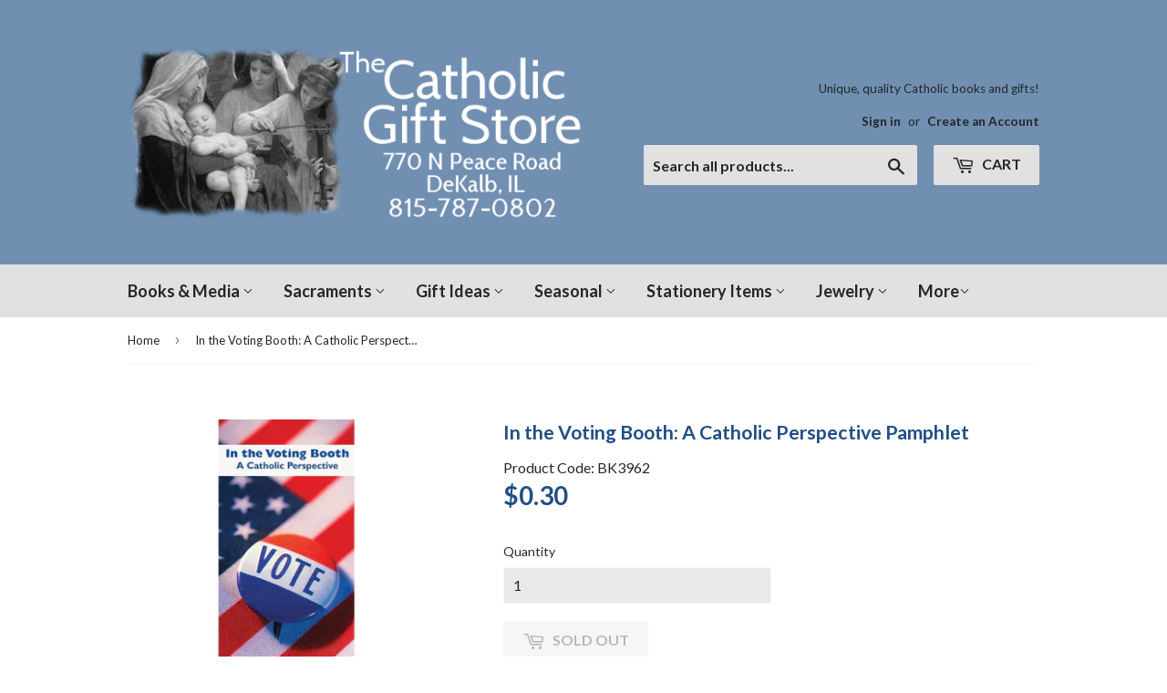

--- FILE ---
content_type: text/html; charset=utf-8
request_url: https://thecatholicgiftstore.com/products/in-the-voting-booth-a-catholic-perspective-pamphlet
body_size: 15861
content:
<!doctype html>
<!--[if lt IE 7]><html class="no-js lt-ie9 lt-ie8 lt-ie7" lang="en"> <![endif]-->
<!--[if IE 7]><html class="no-js lt-ie9 lt-ie8" lang="en"> <![endif]-->
<!--[if IE 8]><html class="no-js lt-ie9" lang="en"> <![endif]-->
<!--[if IE 9 ]><html class="ie9 no-js"> <![endif]-->
<!--[if (gt IE 9)|!(IE)]><!--> <html class="no-touch no-js"> <!--<![endif]-->
<head>
  <script>(function(H){H.className=H.className.replace(/\bno-js\b/,'js')})(document.documentElement)</script>
  <!-- Basic page needs ================================================== -->
  <meta charset="utf-8">
  <meta http-equiv="X-UA-Compatible" content="IE=edge,chrome=1">

  
  <link rel="shortcut icon" href="//thecatholicgiftstore.com/cdn/shop/files/0087005_song-of-angels_32x32.jpeg?v=1613712273" type="image/png" />
  

  <!-- Title and description ================================================== -->
  <title>
  In the Voting Booth: A Catholic Perspective Pamphlet &ndash; The Catholic Gift Store
  </title>


  

  <!-- Product meta ================================================== -->
  
<meta property="og:site_name" content="The Catholic Gift Store">
<meta property="og:url" content="https://thecatholicgiftstore.com/products/in-the-voting-booth-a-catholic-perspective-pamphlet">
<meta property="og:title" content="In the Voting Booth: A Catholic Perspective Pamphlet">
<meta property="og:type" content="product">
<meta property="og:description" content="Unique, quality Catholic books and gifts for every occasion. Shop our selection of jewelry, rosaries, statues, sacramentals, crucifixes, and more!"><meta property="og:price:amount" content="0.30">
  <meta property="og:price:currency" content="USD"><meta property="og:image" content="http://thecatholicgiftstore.com/cdn/shop/products/bk3962_1024x1024.jpg?v=1575934505">
<meta property="og:image:secure_url" content="https://thecatholicgiftstore.com/cdn/shop/products/bk3962_1024x1024.jpg?v=1575934505">



  <meta name="twitter:card" content="summary_large_image">
  <meta name="twitter:image" content="https://thecatholicgiftstore.com/cdn/shop/products/bk3962_1024x1024.jpg?v=1575934505">
  <meta name="twitter:image:width" content="480">
  <meta name="twitter:image:height" content="480">

<meta name="twitter:title" content="In the Voting Booth: A Catholic Perspective Pamphlet">
<meta name="twitter:description" content="Unique, quality Catholic books and gifts for every occasion. Shop our selection of jewelry, rosaries, statues, sacramentals, crucifixes, and more!">


  <!-- Helpers ================================================== -->
  <link rel="canonical" href="https://thecatholicgiftstore.com/products/in-the-voting-booth-a-catholic-perspective-pamphlet">
  <meta name="viewport" content="width=device-width,initial-scale=1">

  <!-- CSS ================================================== -->
  <link href="//thecatholicgiftstore.com/cdn/shop/t/3/assets/theme.scss.css?v=59253677964749343251748735412" rel="stylesheet" type="text/css" media="all" />
  
  
  
  <link href="//fonts.googleapis.com/css?family=Lato:400,700" rel="stylesheet" type="text/css" media="all" />


  


  



  <!-- Header hook for plugins ================================================== -->
  <script>window.performance && window.performance.mark && window.performance.mark('shopify.content_for_header.start');</script><meta name="google-site-verification" content="siz3MMNETEAQt4kcv-lYb7EAoShbCOLvYOpcp05zuzA">
<meta id="shopify-digital-wallet" name="shopify-digital-wallet" content="/21979029/digital_wallets/dialog">
<meta name="shopify-checkout-api-token" content="c941daf07d25669cbb54e8c4d17cacc4">
<link rel="alternate" type="application/json+oembed" href="https://thecatholicgiftstore.com/products/in-the-voting-booth-a-catholic-perspective-pamphlet.oembed">
<script async="async" src="/checkouts/internal/preloads.js?locale=en-US"></script>
<link rel="preconnect" href="https://shop.app" crossorigin="anonymous">
<script async="async" src="https://shop.app/checkouts/internal/preloads.js?locale=en-US&shop_id=21979029" crossorigin="anonymous"></script>
<script id="apple-pay-shop-capabilities" type="application/json">{"shopId":21979029,"countryCode":"US","currencyCode":"USD","merchantCapabilities":["supports3DS"],"merchantId":"gid:\/\/shopify\/Shop\/21979029","merchantName":"The Catholic Gift Store","requiredBillingContactFields":["postalAddress","email","phone"],"requiredShippingContactFields":["postalAddress","email","phone"],"shippingType":"shipping","supportedNetworks":["visa","masterCard","amex","discover","elo","jcb"],"total":{"type":"pending","label":"The Catholic Gift Store","amount":"1.00"},"shopifyPaymentsEnabled":true,"supportsSubscriptions":true}</script>
<script id="shopify-features" type="application/json">{"accessToken":"c941daf07d25669cbb54e8c4d17cacc4","betas":["rich-media-storefront-analytics"],"domain":"thecatholicgiftstore.com","predictiveSearch":true,"shopId":21979029,"locale":"en"}</script>
<script>var Shopify = Shopify || {};
Shopify.shop = "catholic-gift-store.myshopify.com";
Shopify.locale = "en";
Shopify.currency = {"active":"USD","rate":"1.0"};
Shopify.country = "US";
Shopify.theme = {"name":"supply","id":175500434,"schema_name":"Supply","schema_version":"2.2.0","theme_store_id":679,"role":"main"};
Shopify.theme.handle = "null";
Shopify.theme.style = {"id":null,"handle":null};
Shopify.cdnHost = "thecatholicgiftstore.com/cdn";
Shopify.routes = Shopify.routes || {};
Shopify.routes.root = "/";</script>
<script type="module">!function(o){(o.Shopify=o.Shopify||{}).modules=!0}(window);</script>
<script>!function(o){function n(){var o=[];function n(){o.push(Array.prototype.slice.apply(arguments))}return n.q=o,n}var t=o.Shopify=o.Shopify||{};t.loadFeatures=n(),t.autoloadFeatures=n()}(window);</script>
<script>
  window.ShopifyPay = window.ShopifyPay || {};
  window.ShopifyPay.apiHost = "shop.app\/pay";
  window.ShopifyPay.redirectState = null;
</script>
<script id="shop-js-analytics" type="application/json">{"pageType":"product"}</script>
<script defer="defer" async type="module" src="//thecatholicgiftstore.com/cdn/shopifycloud/shop-js/modules/v2/client.init-shop-cart-sync_C5BV16lS.en.esm.js"></script>
<script defer="defer" async type="module" src="//thecatholicgiftstore.com/cdn/shopifycloud/shop-js/modules/v2/chunk.common_CygWptCX.esm.js"></script>
<script type="module">
  await import("//thecatholicgiftstore.com/cdn/shopifycloud/shop-js/modules/v2/client.init-shop-cart-sync_C5BV16lS.en.esm.js");
await import("//thecatholicgiftstore.com/cdn/shopifycloud/shop-js/modules/v2/chunk.common_CygWptCX.esm.js");

  window.Shopify.SignInWithShop?.initShopCartSync?.({"fedCMEnabled":true,"windoidEnabled":true});

</script>
<script>
  window.Shopify = window.Shopify || {};
  if (!window.Shopify.featureAssets) window.Shopify.featureAssets = {};
  window.Shopify.featureAssets['shop-js'] = {"shop-cart-sync":["modules/v2/client.shop-cart-sync_ZFArdW7E.en.esm.js","modules/v2/chunk.common_CygWptCX.esm.js"],"init-fed-cm":["modules/v2/client.init-fed-cm_CmiC4vf6.en.esm.js","modules/v2/chunk.common_CygWptCX.esm.js"],"shop-button":["modules/v2/client.shop-button_tlx5R9nI.en.esm.js","modules/v2/chunk.common_CygWptCX.esm.js"],"shop-cash-offers":["modules/v2/client.shop-cash-offers_DOA2yAJr.en.esm.js","modules/v2/chunk.common_CygWptCX.esm.js","modules/v2/chunk.modal_D71HUcav.esm.js"],"init-windoid":["modules/v2/client.init-windoid_sURxWdc1.en.esm.js","modules/v2/chunk.common_CygWptCX.esm.js"],"shop-toast-manager":["modules/v2/client.shop-toast-manager_ClPi3nE9.en.esm.js","modules/v2/chunk.common_CygWptCX.esm.js"],"init-shop-email-lookup-coordinator":["modules/v2/client.init-shop-email-lookup-coordinator_B8hsDcYM.en.esm.js","modules/v2/chunk.common_CygWptCX.esm.js"],"init-shop-cart-sync":["modules/v2/client.init-shop-cart-sync_C5BV16lS.en.esm.js","modules/v2/chunk.common_CygWptCX.esm.js"],"avatar":["modules/v2/client.avatar_BTnouDA3.en.esm.js"],"pay-button":["modules/v2/client.pay-button_FdsNuTd3.en.esm.js","modules/v2/chunk.common_CygWptCX.esm.js"],"init-customer-accounts":["modules/v2/client.init-customer-accounts_DxDtT_ad.en.esm.js","modules/v2/client.shop-login-button_C5VAVYt1.en.esm.js","modules/v2/chunk.common_CygWptCX.esm.js","modules/v2/chunk.modal_D71HUcav.esm.js"],"init-shop-for-new-customer-accounts":["modules/v2/client.init-shop-for-new-customer-accounts_ChsxoAhi.en.esm.js","modules/v2/client.shop-login-button_C5VAVYt1.en.esm.js","modules/v2/chunk.common_CygWptCX.esm.js","modules/v2/chunk.modal_D71HUcav.esm.js"],"shop-login-button":["modules/v2/client.shop-login-button_C5VAVYt1.en.esm.js","modules/v2/chunk.common_CygWptCX.esm.js","modules/v2/chunk.modal_D71HUcav.esm.js"],"init-customer-accounts-sign-up":["modules/v2/client.init-customer-accounts-sign-up_CPSyQ0Tj.en.esm.js","modules/v2/client.shop-login-button_C5VAVYt1.en.esm.js","modules/v2/chunk.common_CygWptCX.esm.js","modules/v2/chunk.modal_D71HUcav.esm.js"],"shop-follow-button":["modules/v2/client.shop-follow-button_Cva4Ekp9.en.esm.js","modules/v2/chunk.common_CygWptCX.esm.js","modules/v2/chunk.modal_D71HUcav.esm.js"],"checkout-modal":["modules/v2/client.checkout-modal_BPM8l0SH.en.esm.js","modules/v2/chunk.common_CygWptCX.esm.js","modules/v2/chunk.modal_D71HUcav.esm.js"],"lead-capture":["modules/v2/client.lead-capture_Bi8yE_yS.en.esm.js","modules/v2/chunk.common_CygWptCX.esm.js","modules/v2/chunk.modal_D71HUcav.esm.js"],"shop-login":["modules/v2/client.shop-login_D6lNrXab.en.esm.js","modules/v2/chunk.common_CygWptCX.esm.js","modules/v2/chunk.modal_D71HUcav.esm.js"],"payment-terms":["modules/v2/client.payment-terms_CZxnsJam.en.esm.js","modules/v2/chunk.common_CygWptCX.esm.js","modules/v2/chunk.modal_D71HUcav.esm.js"]};
</script>
<script>(function() {
  var isLoaded = false;
  function asyncLoad() {
    if (isLoaded) return;
    isLoaded = true;
    var urls = ["\/\/cdn.secomapp.com\/promotionpopup\/cdn\/allshops\/catholic-gift-store\/1600444468.js?shop=catholic-gift-store.myshopify.com"];
    for (var i = 0; i < urls.length; i++) {
      var s = document.createElement('script');
      s.type = 'text/javascript';
      s.async = true;
      s.src = urls[i];
      var x = document.getElementsByTagName('script')[0];
      x.parentNode.insertBefore(s, x);
    }
  };
  if(window.attachEvent) {
    window.attachEvent('onload', asyncLoad);
  } else {
    window.addEventListener('load', asyncLoad, false);
  }
})();</script>
<script id="__st">var __st={"a":21979029,"offset":-21600,"reqid":"96c1fac1-40ed-43a9-8c90-40229b2453bd-1768823648","pageurl":"thecatholicgiftstore.com\/products\/in-the-voting-booth-a-catholic-perspective-pamphlet","u":"3bfeafad162f","p":"product","rtyp":"product","rid":4400014360636};</script>
<script>window.ShopifyPaypalV4VisibilityTracking = true;</script>
<script id="captcha-bootstrap">!function(){'use strict';const t='contact',e='account',n='new_comment',o=[[t,t],['blogs',n],['comments',n],[t,'customer']],c=[[e,'customer_login'],[e,'guest_login'],[e,'recover_customer_password'],[e,'create_customer']],r=t=>t.map((([t,e])=>`form[action*='/${t}']:not([data-nocaptcha='true']) input[name='form_type'][value='${e}']`)).join(','),a=t=>()=>t?[...document.querySelectorAll(t)].map((t=>t.form)):[];function s(){const t=[...o],e=r(t);return a(e)}const i='password',u='form_key',d=['recaptcha-v3-token','g-recaptcha-response','h-captcha-response',i],f=()=>{try{return window.sessionStorage}catch{return}},m='__shopify_v',_=t=>t.elements[u];function p(t,e,n=!1){try{const o=window.sessionStorage,c=JSON.parse(o.getItem(e)),{data:r}=function(t){const{data:e,action:n}=t;return t[m]||n?{data:e,action:n}:{data:t,action:n}}(c);for(const[e,n]of Object.entries(r))t.elements[e]&&(t.elements[e].value=n);n&&o.removeItem(e)}catch(o){console.error('form repopulation failed',{error:o})}}const l='form_type',E='cptcha';function T(t){t.dataset[E]=!0}const w=window,h=w.document,L='Shopify',v='ce_forms',y='captcha';let A=!1;((t,e)=>{const n=(g='f06e6c50-85a8-45c8-87d0-21a2b65856fe',I='https://cdn.shopify.com/shopifycloud/storefront-forms-hcaptcha/ce_storefront_forms_captcha_hcaptcha.v1.5.2.iife.js',D={infoText:'Protected by hCaptcha',privacyText:'Privacy',termsText:'Terms'},(t,e,n)=>{const o=w[L][v],c=o.bindForm;if(c)return c(t,g,e,D).then(n);var r;o.q.push([[t,g,e,D],n]),r=I,A||(h.body.append(Object.assign(h.createElement('script'),{id:'captcha-provider',async:!0,src:r})),A=!0)});var g,I,D;w[L]=w[L]||{},w[L][v]=w[L][v]||{},w[L][v].q=[],w[L][y]=w[L][y]||{},w[L][y].protect=function(t,e){n(t,void 0,e),T(t)},Object.freeze(w[L][y]),function(t,e,n,w,h,L){const[v,y,A,g]=function(t,e,n){const i=e?o:[],u=t?c:[],d=[...i,...u],f=r(d),m=r(i),_=r(d.filter((([t,e])=>n.includes(e))));return[a(f),a(m),a(_),s()]}(w,h,L),I=t=>{const e=t.target;return e instanceof HTMLFormElement?e:e&&e.form},D=t=>v().includes(t);t.addEventListener('submit',(t=>{const e=I(t);if(!e)return;const n=D(e)&&!e.dataset.hcaptchaBound&&!e.dataset.recaptchaBound,o=_(e),c=g().includes(e)&&(!o||!o.value);(n||c)&&t.preventDefault(),c&&!n&&(function(t){try{if(!f())return;!function(t){const e=f();if(!e)return;const n=_(t);if(!n)return;const o=n.value;o&&e.removeItem(o)}(t);const e=Array.from(Array(32),(()=>Math.random().toString(36)[2])).join('');!function(t,e){_(t)||t.append(Object.assign(document.createElement('input'),{type:'hidden',name:u})),t.elements[u].value=e}(t,e),function(t,e){const n=f();if(!n)return;const o=[...t.querySelectorAll(`input[type='${i}']`)].map((({name:t})=>t)),c=[...d,...o],r={};for(const[a,s]of new FormData(t).entries())c.includes(a)||(r[a]=s);n.setItem(e,JSON.stringify({[m]:1,action:t.action,data:r}))}(t,e)}catch(e){console.error('failed to persist form',e)}}(e),e.submit())}));const S=(t,e)=>{t&&!t.dataset[E]&&(n(t,e.some((e=>e===t))),T(t))};for(const o of['focusin','change'])t.addEventListener(o,(t=>{const e=I(t);D(e)&&S(e,y())}));const B=e.get('form_key'),M=e.get(l),P=B&&M;t.addEventListener('DOMContentLoaded',(()=>{const t=y();if(P)for(const e of t)e.elements[l].value===M&&p(e,B);[...new Set([...A(),...v().filter((t=>'true'===t.dataset.shopifyCaptcha))])].forEach((e=>S(e,t)))}))}(h,new URLSearchParams(w.location.search),n,t,e,['guest_login'])})(!0,!0)}();</script>
<script integrity="sha256-4kQ18oKyAcykRKYeNunJcIwy7WH5gtpwJnB7kiuLZ1E=" data-source-attribution="shopify.loadfeatures" defer="defer" src="//thecatholicgiftstore.com/cdn/shopifycloud/storefront/assets/storefront/load_feature-a0a9edcb.js" crossorigin="anonymous"></script>
<script crossorigin="anonymous" defer="defer" src="//thecatholicgiftstore.com/cdn/shopifycloud/storefront/assets/shopify_pay/storefront-65b4c6d7.js?v=20250812"></script>
<script data-source-attribution="shopify.dynamic_checkout.dynamic.init">var Shopify=Shopify||{};Shopify.PaymentButton=Shopify.PaymentButton||{isStorefrontPortableWallets:!0,init:function(){window.Shopify.PaymentButton.init=function(){};var t=document.createElement("script");t.src="https://thecatholicgiftstore.com/cdn/shopifycloud/portable-wallets/latest/portable-wallets.en.js",t.type="module",document.head.appendChild(t)}};
</script>
<script data-source-attribution="shopify.dynamic_checkout.buyer_consent">
  function portableWalletsHideBuyerConsent(e){var t=document.getElementById("shopify-buyer-consent"),n=document.getElementById("shopify-subscription-policy-button");t&&n&&(t.classList.add("hidden"),t.setAttribute("aria-hidden","true"),n.removeEventListener("click",e))}function portableWalletsShowBuyerConsent(e){var t=document.getElementById("shopify-buyer-consent"),n=document.getElementById("shopify-subscription-policy-button");t&&n&&(t.classList.remove("hidden"),t.removeAttribute("aria-hidden"),n.addEventListener("click",e))}window.Shopify?.PaymentButton&&(window.Shopify.PaymentButton.hideBuyerConsent=portableWalletsHideBuyerConsent,window.Shopify.PaymentButton.showBuyerConsent=portableWalletsShowBuyerConsent);
</script>
<script data-source-attribution="shopify.dynamic_checkout.cart.bootstrap">document.addEventListener("DOMContentLoaded",(function(){function t(){return document.querySelector("shopify-accelerated-checkout-cart, shopify-accelerated-checkout")}if(t())Shopify.PaymentButton.init();else{new MutationObserver((function(e,n){t()&&(Shopify.PaymentButton.init(),n.disconnect())})).observe(document.body,{childList:!0,subtree:!0})}}));
</script>
<link id="shopify-accelerated-checkout-styles" rel="stylesheet" media="screen" href="https://thecatholicgiftstore.com/cdn/shopifycloud/portable-wallets/latest/accelerated-checkout-backwards-compat.css" crossorigin="anonymous">
<style id="shopify-accelerated-checkout-cart">
        #shopify-buyer-consent {
  margin-top: 1em;
  display: inline-block;
  width: 100%;
}

#shopify-buyer-consent.hidden {
  display: none;
}

#shopify-subscription-policy-button {
  background: none;
  border: none;
  padding: 0;
  text-decoration: underline;
  font-size: inherit;
  cursor: pointer;
}

#shopify-subscription-policy-button::before {
  box-shadow: none;
}

      </style>

<script>window.performance && window.performance.mark && window.performance.mark('shopify.content_for_header.end');</script>

  

<!--[if lt IE 9]>
<script src="//cdnjs.cloudflare.com/ajax/libs/html5shiv/3.7.2/html5shiv.min.js" type="text/javascript"></script>
<script src="//thecatholicgiftstore.com/cdn/shop/t/3/assets/respond.min.js?v=891" type="text/javascript"></script>
<link href="//thecatholicgiftstore.com/cdn/shop/t/3/assets/respond-proxy.html" id="respond-proxy" rel="respond-proxy" />
<link href="//thecatholicgiftstore.com/search?q=63d0038a4bdb064e85bd78c135e7f315" id="respond-redirect" rel="respond-redirect" />
<script src="//thecatholicgiftstore.com/search?q=63d0038a4bdb064e85bd78c135e7f315" type="text/javascript"></script>
<![endif]-->
<!--[if (lte IE 9) ]><script src="//thecatholicgiftstore.com/cdn/shop/t/3/assets/match-media.min.js?v=891" type="text/javascript"></script><![endif]-->


  
  

  <script src="//ajax.googleapis.com/ajax/libs/jquery/1.11.0/jquery.min.js" type="text/javascript"></script>
  
  <!--[if (gt IE 9)|!(IE)]><!--><script src="//thecatholicgiftstore.com/cdn/shop/t/3/assets/lazysizes.min.js?v=90157744401056456031500415902" async="async"></script><!--<![endif]-->
  <!--[if lte IE 9]><script src="//thecatholicgiftstore.com/cdn/shop/t/3/assets/lazysizes.min.js?v=90157744401056456031500415902"></script><![endif]-->

  <!--[if (gt IE 9)|!(IE)]><!--><script src="//thecatholicgiftstore.com/cdn/shop/t/3/assets/vendor.js?v=20934897072029105491500415903" defer="defer"></script><!--<![endif]-->
  <!--[if lte IE 9]><script src="//thecatholicgiftstore.com/cdn/shop/t/3/assets/vendor.js?v=20934897072029105491500415903"></script><![endif]-->

  <!--[if (gt IE 9)|!(IE)]><!--><script src="//thecatholicgiftstore.com/cdn/shop/t/3/assets/theme.js?v=130634814473962722211584631143" defer="defer"></script><!--<![endif]-->
  <!--[if lte IE 9]><script src="//thecatholicgiftstore.com/cdn/shop/t/3/assets/theme.js?v=130634814473962722211584631143"></script><![endif]-->


<link rel="stylesheet" href="//thecatholicgiftstore.com/cdn/shop/t/3/assets/sca-pp.css?v=26248894406678077071599858986">
 <script>
  
	SCAPPLive = {};
  
  SCAPPShop = {};
    
  </script>
<script src="//thecatholicgiftstore.com/cdn/shop/t/3/assets/sca-pp-initial.js?v=128354178560996946961600444470" type="text/javascript"></script>
   
<link href="https://monorail-edge.shopifysvc.com" rel="dns-prefetch">
<script>(function(){if ("sendBeacon" in navigator && "performance" in window) {try {var session_token_from_headers = performance.getEntriesByType('navigation')[0].serverTiming.find(x => x.name == '_s').description;} catch {var session_token_from_headers = undefined;}var session_cookie_matches = document.cookie.match(/_shopify_s=([^;]*)/);var session_token_from_cookie = session_cookie_matches && session_cookie_matches.length === 2 ? session_cookie_matches[1] : "";var session_token = session_token_from_headers || session_token_from_cookie || "";function handle_abandonment_event(e) {var entries = performance.getEntries().filter(function(entry) {return /monorail-edge.shopifysvc.com/.test(entry.name);});if (!window.abandonment_tracked && entries.length === 0) {window.abandonment_tracked = true;var currentMs = Date.now();var navigation_start = performance.timing.navigationStart;var payload = {shop_id: 21979029,url: window.location.href,navigation_start,duration: currentMs - navigation_start,session_token,page_type: "product"};window.navigator.sendBeacon("https://monorail-edge.shopifysvc.com/v1/produce", JSON.stringify({schema_id: "online_store_buyer_site_abandonment/1.1",payload: payload,metadata: {event_created_at_ms: currentMs,event_sent_at_ms: currentMs}}));}}window.addEventListener('pagehide', handle_abandonment_event);}}());</script>
<script id="web-pixels-manager-setup">(function e(e,d,r,n,o){if(void 0===o&&(o={}),!Boolean(null===(a=null===(i=window.Shopify)||void 0===i?void 0:i.analytics)||void 0===a?void 0:a.replayQueue)){var i,a;window.Shopify=window.Shopify||{};var t=window.Shopify;t.analytics=t.analytics||{};var s=t.analytics;s.replayQueue=[],s.publish=function(e,d,r){return s.replayQueue.push([e,d,r]),!0};try{self.performance.mark("wpm:start")}catch(e){}var l=function(){var e={modern:/Edge?\/(1{2}[4-9]|1[2-9]\d|[2-9]\d{2}|\d{4,})\.\d+(\.\d+|)|Firefox\/(1{2}[4-9]|1[2-9]\d|[2-9]\d{2}|\d{4,})\.\d+(\.\d+|)|Chrom(ium|e)\/(9{2}|\d{3,})\.\d+(\.\d+|)|(Maci|X1{2}).+ Version\/(15\.\d+|(1[6-9]|[2-9]\d|\d{3,})\.\d+)([,.]\d+|)( \(\w+\)|)( Mobile\/\w+|) Safari\/|Chrome.+OPR\/(9{2}|\d{3,})\.\d+\.\d+|(CPU[ +]OS|iPhone[ +]OS|CPU[ +]iPhone|CPU IPhone OS|CPU iPad OS)[ +]+(15[._]\d+|(1[6-9]|[2-9]\d|\d{3,})[._]\d+)([._]\d+|)|Android:?[ /-](13[3-9]|1[4-9]\d|[2-9]\d{2}|\d{4,})(\.\d+|)(\.\d+|)|Android.+Firefox\/(13[5-9]|1[4-9]\d|[2-9]\d{2}|\d{4,})\.\d+(\.\d+|)|Android.+Chrom(ium|e)\/(13[3-9]|1[4-9]\d|[2-9]\d{2}|\d{4,})\.\d+(\.\d+|)|SamsungBrowser\/([2-9]\d|\d{3,})\.\d+/,legacy:/Edge?\/(1[6-9]|[2-9]\d|\d{3,})\.\d+(\.\d+|)|Firefox\/(5[4-9]|[6-9]\d|\d{3,})\.\d+(\.\d+|)|Chrom(ium|e)\/(5[1-9]|[6-9]\d|\d{3,})\.\d+(\.\d+|)([\d.]+$|.*Safari\/(?![\d.]+ Edge\/[\d.]+$))|(Maci|X1{2}).+ Version\/(10\.\d+|(1[1-9]|[2-9]\d|\d{3,})\.\d+)([,.]\d+|)( \(\w+\)|)( Mobile\/\w+|) Safari\/|Chrome.+OPR\/(3[89]|[4-9]\d|\d{3,})\.\d+\.\d+|(CPU[ +]OS|iPhone[ +]OS|CPU[ +]iPhone|CPU IPhone OS|CPU iPad OS)[ +]+(10[._]\d+|(1[1-9]|[2-9]\d|\d{3,})[._]\d+)([._]\d+|)|Android:?[ /-](13[3-9]|1[4-9]\d|[2-9]\d{2}|\d{4,})(\.\d+|)(\.\d+|)|Mobile Safari.+OPR\/([89]\d|\d{3,})\.\d+\.\d+|Android.+Firefox\/(13[5-9]|1[4-9]\d|[2-9]\d{2}|\d{4,})\.\d+(\.\d+|)|Android.+Chrom(ium|e)\/(13[3-9]|1[4-9]\d|[2-9]\d{2}|\d{4,})\.\d+(\.\d+|)|Android.+(UC? ?Browser|UCWEB|U3)[ /]?(15\.([5-9]|\d{2,})|(1[6-9]|[2-9]\d|\d{3,})\.\d+)\.\d+|SamsungBrowser\/(5\.\d+|([6-9]|\d{2,})\.\d+)|Android.+MQ{2}Browser\/(14(\.(9|\d{2,})|)|(1[5-9]|[2-9]\d|\d{3,})(\.\d+|))(\.\d+|)|K[Aa][Ii]OS\/(3\.\d+|([4-9]|\d{2,})\.\d+)(\.\d+|)/},d=e.modern,r=e.legacy,n=navigator.userAgent;return n.match(d)?"modern":n.match(r)?"legacy":"unknown"}(),u="modern"===l?"modern":"legacy",c=(null!=n?n:{modern:"",legacy:""})[u],f=function(e){return[e.baseUrl,"/wpm","/b",e.hashVersion,"modern"===e.buildTarget?"m":"l",".js"].join("")}({baseUrl:d,hashVersion:r,buildTarget:u}),m=function(e){var d=e.version,r=e.bundleTarget,n=e.surface,o=e.pageUrl,i=e.monorailEndpoint;return{emit:function(e){var a=e.status,t=e.errorMsg,s=(new Date).getTime(),l=JSON.stringify({metadata:{event_sent_at_ms:s},events:[{schema_id:"web_pixels_manager_load/3.1",payload:{version:d,bundle_target:r,page_url:o,status:a,surface:n,error_msg:t},metadata:{event_created_at_ms:s}}]});if(!i)return console&&console.warn&&console.warn("[Web Pixels Manager] No Monorail endpoint provided, skipping logging."),!1;try{return self.navigator.sendBeacon.bind(self.navigator)(i,l)}catch(e){}var u=new XMLHttpRequest;try{return u.open("POST",i,!0),u.setRequestHeader("Content-Type","text/plain"),u.send(l),!0}catch(e){return console&&console.warn&&console.warn("[Web Pixels Manager] Got an unhandled error while logging to Monorail."),!1}}}}({version:r,bundleTarget:l,surface:e.surface,pageUrl:self.location.href,monorailEndpoint:e.monorailEndpoint});try{o.browserTarget=l,function(e){var d=e.src,r=e.async,n=void 0===r||r,o=e.onload,i=e.onerror,a=e.sri,t=e.scriptDataAttributes,s=void 0===t?{}:t,l=document.createElement("script"),u=document.querySelector("head"),c=document.querySelector("body");if(l.async=n,l.src=d,a&&(l.integrity=a,l.crossOrigin="anonymous"),s)for(var f in s)if(Object.prototype.hasOwnProperty.call(s,f))try{l.dataset[f]=s[f]}catch(e){}if(o&&l.addEventListener("load",o),i&&l.addEventListener("error",i),u)u.appendChild(l);else{if(!c)throw new Error("Did not find a head or body element to append the script");c.appendChild(l)}}({src:f,async:!0,onload:function(){if(!function(){var e,d;return Boolean(null===(d=null===(e=window.Shopify)||void 0===e?void 0:e.analytics)||void 0===d?void 0:d.initialized)}()){var d=window.webPixelsManager.init(e)||void 0;if(d){var r=window.Shopify.analytics;r.replayQueue.forEach((function(e){var r=e[0],n=e[1],o=e[2];d.publishCustomEvent(r,n,o)})),r.replayQueue=[],r.publish=d.publishCustomEvent,r.visitor=d.visitor,r.initialized=!0}}},onerror:function(){return m.emit({status:"failed",errorMsg:"".concat(f," has failed to load")})},sri:function(e){var d=/^sha384-[A-Za-z0-9+/=]+$/;return"string"==typeof e&&d.test(e)}(c)?c:"",scriptDataAttributes:o}),m.emit({status:"loading"})}catch(e){m.emit({status:"failed",errorMsg:(null==e?void 0:e.message)||"Unknown error"})}}})({shopId: 21979029,storefrontBaseUrl: "https://thecatholicgiftstore.com",extensionsBaseUrl: "https://extensions.shopifycdn.com/cdn/shopifycloud/web-pixels-manager",monorailEndpoint: "https://monorail-edge.shopifysvc.com/unstable/produce_batch",surface: "storefront-renderer",enabledBetaFlags: ["2dca8a86"],webPixelsConfigList: [{"id":"828473645","configuration":"{\"config\":\"{\\\"pixel_id\\\":\\\"GT-5DHTBLZ\\\",\\\"target_country\\\":\\\"US\\\",\\\"gtag_events\\\":[{\\\"type\\\":\\\"purchase\\\",\\\"action_label\\\":\\\"MC-TPNMXZ2KXL\\\"},{\\\"type\\\":\\\"page_view\\\",\\\"action_label\\\":\\\"MC-TPNMXZ2KXL\\\"},{\\\"type\\\":\\\"view_item\\\",\\\"action_label\\\":\\\"MC-TPNMXZ2KXL\\\"}],\\\"enable_monitoring_mode\\\":false}\"}","eventPayloadVersion":"v1","runtimeContext":"OPEN","scriptVersion":"b2a88bafab3e21179ed38636efcd8a93","type":"APP","apiClientId":1780363,"privacyPurposes":[],"dataSharingAdjustments":{"protectedCustomerApprovalScopes":["read_customer_address","read_customer_email","read_customer_name","read_customer_personal_data","read_customer_phone"]}},{"id":"130548013","eventPayloadVersion":"v1","runtimeContext":"LAX","scriptVersion":"1","type":"CUSTOM","privacyPurposes":["MARKETING"],"name":"Meta pixel (migrated)"},{"id":"135561517","eventPayloadVersion":"v1","runtimeContext":"LAX","scriptVersion":"1","type":"CUSTOM","privacyPurposes":["ANALYTICS"],"name":"Google Analytics tag (migrated)"},{"id":"shopify-app-pixel","configuration":"{}","eventPayloadVersion":"v1","runtimeContext":"STRICT","scriptVersion":"0450","apiClientId":"shopify-pixel","type":"APP","privacyPurposes":["ANALYTICS","MARKETING"]},{"id":"shopify-custom-pixel","eventPayloadVersion":"v1","runtimeContext":"LAX","scriptVersion":"0450","apiClientId":"shopify-pixel","type":"CUSTOM","privacyPurposes":["ANALYTICS","MARKETING"]}],isMerchantRequest: false,initData: {"shop":{"name":"The Catholic Gift Store","paymentSettings":{"currencyCode":"USD"},"myshopifyDomain":"catholic-gift-store.myshopify.com","countryCode":"US","storefrontUrl":"https:\/\/thecatholicgiftstore.com"},"customer":null,"cart":null,"checkout":null,"productVariants":[{"price":{"amount":0.3,"currencyCode":"USD"},"product":{"title":"In the Voting Booth: A Catholic Perspective Pamphlet","vendor":"Our Sunday Visitor Publishing","id":"4400014360636","untranslatedTitle":"In the Voting Booth: A Catholic Perspective Pamphlet","url":"\/products\/in-the-voting-booth-a-catholic-perspective-pamphlet","type":"Books"},"id":"31479821795388","image":{"src":"\/\/thecatholicgiftstore.com\/cdn\/shop\/products\/bk3962.jpg?v=1575934505"},"sku":"BK3962","title":"Default Title","untranslatedTitle":"Default Title"}],"purchasingCompany":null},},"https://thecatholicgiftstore.com/cdn","fcfee988w5aeb613cpc8e4bc33m6693e112",{"modern":"","legacy":""},{"shopId":"21979029","storefrontBaseUrl":"https:\/\/thecatholicgiftstore.com","extensionBaseUrl":"https:\/\/extensions.shopifycdn.com\/cdn\/shopifycloud\/web-pixels-manager","surface":"storefront-renderer","enabledBetaFlags":"[\"2dca8a86\"]","isMerchantRequest":"false","hashVersion":"fcfee988w5aeb613cpc8e4bc33m6693e112","publish":"custom","events":"[[\"page_viewed\",{}],[\"product_viewed\",{\"productVariant\":{\"price\":{\"amount\":0.3,\"currencyCode\":\"USD\"},\"product\":{\"title\":\"In the Voting Booth: A Catholic Perspective Pamphlet\",\"vendor\":\"Our Sunday Visitor Publishing\",\"id\":\"4400014360636\",\"untranslatedTitle\":\"In the Voting Booth: A Catholic Perspective Pamphlet\",\"url\":\"\/products\/in-the-voting-booth-a-catholic-perspective-pamphlet\",\"type\":\"Books\"},\"id\":\"31479821795388\",\"image\":{\"src\":\"\/\/thecatholicgiftstore.com\/cdn\/shop\/products\/bk3962.jpg?v=1575934505\"},\"sku\":\"BK3962\",\"title\":\"Default Title\",\"untranslatedTitle\":\"Default Title\"}}]]"});</script><script>
  window.ShopifyAnalytics = window.ShopifyAnalytics || {};
  window.ShopifyAnalytics.meta = window.ShopifyAnalytics.meta || {};
  window.ShopifyAnalytics.meta.currency = 'USD';
  var meta = {"product":{"id":4400014360636,"gid":"gid:\/\/shopify\/Product\/4400014360636","vendor":"Our Sunday Visitor Publishing","type":"Books","handle":"in-the-voting-booth-a-catholic-perspective-pamphlet","variants":[{"id":31479821795388,"price":30,"name":"In the Voting Booth: A Catholic Perspective Pamphlet","public_title":null,"sku":"BK3962"}],"remote":false},"page":{"pageType":"product","resourceType":"product","resourceId":4400014360636,"requestId":"96c1fac1-40ed-43a9-8c90-40229b2453bd-1768823648"}};
  for (var attr in meta) {
    window.ShopifyAnalytics.meta[attr] = meta[attr];
  }
</script>
<script class="analytics">
  (function () {
    var customDocumentWrite = function(content) {
      var jquery = null;

      if (window.jQuery) {
        jquery = window.jQuery;
      } else if (window.Checkout && window.Checkout.$) {
        jquery = window.Checkout.$;
      }

      if (jquery) {
        jquery('body').append(content);
      }
    };

    var hasLoggedConversion = function(token) {
      if (token) {
        return document.cookie.indexOf('loggedConversion=' + token) !== -1;
      }
      return false;
    }

    var setCookieIfConversion = function(token) {
      if (token) {
        var twoMonthsFromNow = new Date(Date.now());
        twoMonthsFromNow.setMonth(twoMonthsFromNow.getMonth() + 2);

        document.cookie = 'loggedConversion=' + token + '; expires=' + twoMonthsFromNow;
      }
    }

    var trekkie = window.ShopifyAnalytics.lib = window.trekkie = window.trekkie || [];
    if (trekkie.integrations) {
      return;
    }
    trekkie.methods = [
      'identify',
      'page',
      'ready',
      'track',
      'trackForm',
      'trackLink'
    ];
    trekkie.factory = function(method) {
      return function() {
        var args = Array.prototype.slice.call(arguments);
        args.unshift(method);
        trekkie.push(args);
        return trekkie;
      };
    };
    for (var i = 0; i < trekkie.methods.length; i++) {
      var key = trekkie.methods[i];
      trekkie[key] = trekkie.factory(key);
    }
    trekkie.load = function(config) {
      trekkie.config = config || {};
      trekkie.config.initialDocumentCookie = document.cookie;
      var first = document.getElementsByTagName('script')[0];
      var script = document.createElement('script');
      script.type = 'text/javascript';
      script.onerror = function(e) {
        var scriptFallback = document.createElement('script');
        scriptFallback.type = 'text/javascript';
        scriptFallback.onerror = function(error) {
                var Monorail = {
      produce: function produce(monorailDomain, schemaId, payload) {
        var currentMs = new Date().getTime();
        var event = {
          schema_id: schemaId,
          payload: payload,
          metadata: {
            event_created_at_ms: currentMs,
            event_sent_at_ms: currentMs
          }
        };
        return Monorail.sendRequest("https://" + monorailDomain + "/v1/produce", JSON.stringify(event));
      },
      sendRequest: function sendRequest(endpointUrl, payload) {
        // Try the sendBeacon API
        if (window && window.navigator && typeof window.navigator.sendBeacon === 'function' && typeof window.Blob === 'function' && !Monorail.isIos12()) {
          var blobData = new window.Blob([payload], {
            type: 'text/plain'
          });

          if (window.navigator.sendBeacon(endpointUrl, blobData)) {
            return true;
          } // sendBeacon was not successful

        } // XHR beacon

        var xhr = new XMLHttpRequest();

        try {
          xhr.open('POST', endpointUrl);
          xhr.setRequestHeader('Content-Type', 'text/plain');
          xhr.send(payload);
        } catch (e) {
          console.log(e);
        }

        return false;
      },
      isIos12: function isIos12() {
        return window.navigator.userAgent.lastIndexOf('iPhone; CPU iPhone OS 12_') !== -1 || window.navigator.userAgent.lastIndexOf('iPad; CPU OS 12_') !== -1;
      }
    };
    Monorail.produce('monorail-edge.shopifysvc.com',
      'trekkie_storefront_load_errors/1.1',
      {shop_id: 21979029,
      theme_id: 175500434,
      app_name: "storefront",
      context_url: window.location.href,
      source_url: "//thecatholicgiftstore.com/cdn/s/trekkie.storefront.cd680fe47e6c39ca5d5df5f0a32d569bc48c0f27.min.js"});

        };
        scriptFallback.async = true;
        scriptFallback.src = '//thecatholicgiftstore.com/cdn/s/trekkie.storefront.cd680fe47e6c39ca5d5df5f0a32d569bc48c0f27.min.js';
        first.parentNode.insertBefore(scriptFallback, first);
      };
      script.async = true;
      script.src = '//thecatholicgiftstore.com/cdn/s/trekkie.storefront.cd680fe47e6c39ca5d5df5f0a32d569bc48c0f27.min.js';
      first.parentNode.insertBefore(script, first);
    };
    trekkie.load(
      {"Trekkie":{"appName":"storefront","development":false,"defaultAttributes":{"shopId":21979029,"isMerchantRequest":null,"themeId":175500434,"themeCityHash":"15483495250128659416","contentLanguage":"en","currency":"USD","eventMetadataId":"32230a1c-535a-4347-a7bd-8c2438ad8380"},"isServerSideCookieWritingEnabled":true,"monorailRegion":"shop_domain","enabledBetaFlags":["65f19447"]},"Session Attribution":{},"S2S":{"facebookCapiEnabled":false,"source":"trekkie-storefront-renderer","apiClientId":580111}}
    );

    var loaded = false;
    trekkie.ready(function() {
      if (loaded) return;
      loaded = true;

      window.ShopifyAnalytics.lib = window.trekkie;

      var originalDocumentWrite = document.write;
      document.write = customDocumentWrite;
      try { window.ShopifyAnalytics.merchantGoogleAnalytics.call(this); } catch(error) {};
      document.write = originalDocumentWrite;

      window.ShopifyAnalytics.lib.page(null,{"pageType":"product","resourceType":"product","resourceId":4400014360636,"requestId":"96c1fac1-40ed-43a9-8c90-40229b2453bd-1768823648","shopifyEmitted":true});

      var match = window.location.pathname.match(/checkouts\/(.+)\/(thank_you|post_purchase)/)
      var token = match? match[1]: undefined;
      if (!hasLoggedConversion(token)) {
        setCookieIfConversion(token);
        window.ShopifyAnalytics.lib.track("Viewed Product",{"currency":"USD","variantId":31479821795388,"productId":4400014360636,"productGid":"gid:\/\/shopify\/Product\/4400014360636","name":"In the Voting Booth: A Catholic Perspective Pamphlet","price":"0.30","sku":"BK3962","brand":"Our Sunday Visitor Publishing","variant":null,"category":"Books","nonInteraction":true,"remote":false},undefined,undefined,{"shopifyEmitted":true});
      window.ShopifyAnalytics.lib.track("monorail:\/\/trekkie_storefront_viewed_product\/1.1",{"currency":"USD","variantId":31479821795388,"productId":4400014360636,"productGid":"gid:\/\/shopify\/Product\/4400014360636","name":"In the Voting Booth: A Catholic Perspective Pamphlet","price":"0.30","sku":"BK3962","brand":"Our Sunday Visitor Publishing","variant":null,"category":"Books","nonInteraction":true,"remote":false,"referer":"https:\/\/thecatholicgiftstore.com\/products\/in-the-voting-booth-a-catholic-perspective-pamphlet"});
      }
    });


        var eventsListenerScript = document.createElement('script');
        eventsListenerScript.async = true;
        eventsListenerScript.src = "//thecatholicgiftstore.com/cdn/shopifycloud/storefront/assets/shop_events_listener-3da45d37.js";
        document.getElementsByTagName('head')[0].appendChild(eventsListenerScript);

})();</script>
  <script>
  if (!window.ga || (window.ga && typeof window.ga !== 'function')) {
    window.ga = function ga() {
      (window.ga.q = window.ga.q || []).push(arguments);
      if (window.Shopify && window.Shopify.analytics && typeof window.Shopify.analytics.publish === 'function') {
        window.Shopify.analytics.publish("ga_stub_called", {}, {sendTo: "google_osp_migration"});
      }
      console.error("Shopify's Google Analytics stub called with:", Array.from(arguments), "\nSee https://help.shopify.com/manual/promoting-marketing/pixels/pixel-migration#google for more information.");
    };
    if (window.Shopify && window.Shopify.analytics && typeof window.Shopify.analytics.publish === 'function') {
      window.Shopify.analytics.publish("ga_stub_initialized", {}, {sendTo: "google_osp_migration"});
    }
  }
</script>
<script
  defer
  src="https://thecatholicgiftstore.com/cdn/shopifycloud/perf-kit/shopify-perf-kit-3.0.4.min.js"
  data-application="storefront-renderer"
  data-shop-id="21979029"
  data-render-region="gcp-us-central1"
  data-page-type="product"
  data-theme-instance-id="175500434"
  data-theme-name="Supply"
  data-theme-version="2.2.0"
  data-monorail-region="shop_domain"
  data-resource-timing-sampling-rate="10"
  data-shs="true"
  data-shs-beacon="true"
  data-shs-export-with-fetch="true"
  data-shs-logs-sample-rate="1"
  data-shs-beacon-endpoint="https://thecatholicgiftstore.com/api/collect"
></script>
</head>

<body id="in-the-voting-booth-a-catholic-perspective-pamphlet" class="template-product" >

  <div id="shopify-section-header" class="shopify-section header-section"><header class="site-header" role="banner" data-section-id="header" data-section-type="header-section">
  <div class="wrapper">

    <div class="grid--full">
      <div class="grid-item large--one-half">
        
          <div class="h1 header-logo" itemscope itemtype="http://schema.org/Organization">
        
          
          

          <a href="/" itemprop="url">
            <div class="lazyload__image-wrapper no-js" style="max-width:550px;">
              <div style="padding-top:40.0%;">
                <img class="lazyload js"
                  data-src="//thecatholicgiftstore.com/cdn/shop/files/tcgs4a_{width}x.png?v=1613704037"
                  data-widths="[180, 360, 540, 720, 900, 1080, 1296, 1512, 1728, 2048]"
                  data-aspectratio="2.5"
                  data-sizes="auto"
                  alt="The Catholic Gift Store"
                  style="width:550px;">
              </div>
            </div>
            <noscript>
              
              <img src="//thecatholicgiftstore.com/cdn/shop/files/tcgs4a_550x.png?v=1613704037"
                srcset="//thecatholicgiftstore.com/cdn/shop/files/tcgs4a_550x.png?v=1613704037 1x, //thecatholicgiftstore.com/cdn/shop/files/tcgs4a_550x@2x.png?v=1613704037 2x"
                alt="The Catholic Gift Store"
                itemprop="logo"
                style="max-width:550px;">
            </noscript>
          </a>
          
        
          </div>
        
      </div>

      <div class="grid-item large--one-half text-center large--text-right">
        
          <div class="site-header--text-links">
            
              

                <p>Unique, quality Catholic books and gifts!</p>

              
            

            
              <span class="site-header--meta-links medium-down--hide">
                
                  <a href="/account/login" id="customer_login_link">Sign in</a>
                  <span class="site-header--spacer">or</span>
                  <a href="/account/register" id="customer_register_link">Create an Account</a>
                
              </span>
            
          </div>

          <br class="medium-down--hide">
        

        <form action="/search" method="get" class="search-bar" role="search">
  <input type="hidden" name="type" value="product">

  <input type="search" name="q" value="" placeholder="Search all products..." aria-label="Search all products...">
  <button type="submit" class="search-bar--submit icon-fallback-text">
    <span class="icon icon-search" aria-hidden="true"></span>
    <span class="fallback-text">Search</span>
  </button>
</form>


        <a href="/cart" class="header-cart-btn cart-toggle">
          <span class="icon icon-cart"></span>
          Cart <span class="cart-count cart-badge--desktop hidden-count">0</span>
        </a>
      </div>
    </div>

  </div>
</header>

<nav class="nav-bar" role="navigation">
  <div class="wrapper">
    <form action="/search" method="get" class="search-bar" role="search">
  <input type="hidden" name="type" value="product">

  <input type="search" name="q" value="" placeholder="Search all products..." aria-label="Search all products...">
  <button type="submit" class="search-bar--submit icon-fallback-text">
    <span class="icon icon-search" aria-hidden="true"></span>
    <span class="fallback-text">Search</span>
  </button>
</form>

    <ul class="site-nav" id="accessibleNav">
  
  <li class="large--hide">
    <a href="/">Home</a>
  </li>
  
  
    
    
      <li class="site-nav--has-dropdown" aria-haspopup="true">
        <a href="/collections/books-media">
          Books & Media
          <span class="icon-fallback-text">
            <span class="icon icon-arrow-down" aria-hidden="true"></span>
          </span>
        </a>
        <ul class="site-nav--dropdown">
          
            <li ><a href="/collections/audio-books">Audio Books</a></li>
          
            <li ><a href="/collections/music-and-audio-talks">Audio Talks</a></li>
          
            <li ><a href="/collections/books">Books</a></li>
          
            <li ><a href="/collections/bibles">Bibles</a></li>
          
            <li ><a href="/collections/childrens-books">Children&#39;s Books</a></li>
          
            <li ><a href="/collections/childrens-dvds">Children&#39;s DVDs</a></li>
          
            <li ><a href="/collections/devotional-cds">Devotional CDs</a></li>
          
            <li ><a href="/collections/dvds">DVDs</a></li>
          
            <li ><a href="/collections/music">Music</a></li>
          
            <li ><a href="/collections/pamphlet">Pamphlets</a></li>
          
            <li ><a href="/collections/teen-books">Teen Books</a></li>
          
        </ul>
      </li>
    
  
    
    
      <li class="site-nav--has-dropdown" aria-haspopup="true">
        <a href="/collections/sacraments">
          Sacraments
          <span class="icon-fallback-text">
            <span class="icon icon-arrow-down" aria-hidden="true"></span>
          </span>
        </a>
        <ul class="site-nav--dropdown">
          
            <li ><a href="/collections/baptism">Baptism</a></li>
          
            <li ><a href="/collections/confirmation">Confirmation</a></li>
          
            <li ><a href="/collections/first-communion">First Communion</a></li>
          
            <li ><a href="/collections/reconciliation">Reconciliation</a></li>
          
            <li ><a href="/collections/rcia">RCIA</a></li>
          
            <li ><a href="/collections/wedding">Wedding</a></li>
          
        </ul>
      </li>
    
  
    
    
      <li class="site-nav--has-dropdown" aria-haspopup="true">
        <a href="/collections/gifts-ideas">
          Gift Ideas
          <span class="icon-fallback-text">
            <span class="icon icon-arrow-down" aria-hidden="true"></span>
          </span>
        </a>
        <ul class="site-nav--dropdown">
          
            <li ><a href="/collections/general-gifts">General Gifts</a></li>
          
            <li ><a href="/collections/gifts-for-an-anniversary">Gifts for an Anniversary</a></li>
          
            <li ><a href="/collections/gifts-for-children">Gifts for Children</a></li>
          
            <li ><a href="/collections/gifts-for-dads">Gifts for Dads</a></li>
          
            <li ><a href="/collections/gifts-for-expectant-mothers">Gifts for Expectant Mothers</a></li>
          
            <li ><a href="/collections/gifts-for-graduates">Gifts for Graduates</a></li>
          
            <li ><a href="/collections/gifts-for-loss-and-mourning">Gifts for Loss and Mourning</a></li>
          
            <li ><a href="/collections/gifts-for-priests">Gifts for Priests</a></li>
          
            <li ><a href="/collections/gifts-for-military">Gifts for Military</a></li>
          
        </ul>
      </li>
    
  
    
    
      <li class="site-nav--has-dropdown" aria-haspopup="true">
        <a href="/collections/seasonal">
          Seasonal
          <span class="icon-fallback-text">
            <span class="icon icon-arrow-down" aria-hidden="true"></span>
          </span>
        </a>
        <ul class="site-nav--dropdown">
          
            <li ><a href="/collections/advent">Advent &amp; Christmas</a></li>
          
            <li ><a href="/collections/lent">Lent &amp; Easter</a></li>
          
        </ul>
      </li>
    
  
    
    
      <li class="site-nav--has-dropdown" aria-haspopup="true">
        <a href="/collections/stationary-items">
          Stationery Items
          <span class="icon-fallback-text">
            <span class="icon icon-arrow-down" aria-hidden="true"></span>
          </span>
        </a>
        <ul class="site-nav--dropdown">
          
            <li ><a href="/collections/bookmarks">Bookmarks</a></li>
          
            <li ><a href="/collections/calendars">Calendars</a></li>
          
            <li ><a href="/collections/cards">Cards</a></li>
          
            <li ><a href="/collections/gift-bags">Gift Bags</a></li>
          
            <li ><a href="/collections/invitations">Invitations</a></li>
          
            <li ><a href="/collections/stationary">Stationery</a></li>
          
            <li ><a href="/collections/stickers">Stickers</a></li>
          
        </ul>
      </li>
    
  
    
    
      <li class="site-nav--has-dropdown" aria-haspopup="true">
        <a href="/collections/jewelry">
          Jewelry
          <span class="icon-fallback-text">
            <span class="icon icon-arrow-down" aria-hidden="true"></span>
          </span>
        </a>
        <ul class="site-nav--dropdown">
          
            <li ><a href="/collections/baby-jewelry">Baby Jewelry</a></li>
          
            <li ><a href="/collections/bracelets">Bracelets</a></li>
          
            <li ><a href="/collections/earrings">Earrings</a></li>
          
            <li ><a href="/collections/lapel-pins">Lapel Pins</a></li>
          
            <li ><a href="/collections/necklaces">Necklaces</a></li>
          
        </ul>
      </li>
    
  
    
    
      <li >
        <a href="/collections/apparel">Apparel</a>
      </li>
    
  
    
    
      <li class="site-nav--has-dropdown" aria-haspopup="true">
        <a href="/collections/auto-devotionals">
          Auto Devotionals
          <span class="icon-fallback-text">
            <span class="icon icon-arrow-down" aria-hidden="true"></span>
          </span>
        </a>
        <ul class="site-nav--dropdown">
          
            <li ><a href="/collections/auto-decals">Auto Decals</a></li>
          
            <li ><a href="/collections/keychains">Keychains</a></li>
          
            <li ><a href="/collections/visor-clips">Visor Clips</a></li>
          
        </ul>
      </li>
    
  
    
    
      <li >
        <a href="/collections/crucifixes">Crosses & Crucifixes</a>
      </li>
    
  
    
    
      <li >
        <a href="/collections/chapel-veils">Chapel Veils</a>
      </li>
    
  
    
    
      <li >
        <a href="/collections/home-decor">Home Decor</a>
      </li>
    
  
    
    
      <li >
        <a href="/collections/holy-water-bottles">Holy Water Bottles</a>
      </li>
    
  
    
    
      <li class="site-nav--has-dropdown" aria-haspopup="true">
        <a href="/collections/medals">
          Medals
          <span class="icon-fallback-text">
            <span class="icon icon-arrow-down" aria-hidden="true"></span>
          </span>
        </a>
        <ul class="site-nav--dropdown">
          
            <li ><a href="/collections/medals">Medals</a></li>
          
        </ul>
      </li>
    
  
    
    
      <li >
        <a href="/collections/prayer-cards">Prayer Cards</a>
      </li>
    
  
    
    
      <li >
        <a href="/collections/rosaries">Rosaries</a>
      </li>
    
  
    
    
      <li class="site-nav--has-dropdown" aria-haspopup="true">
        <a href="/collections/scapulars">
          Scapulars
          <span class="icon-fallback-text">
            <span class="icon icon-arrow-down" aria-hidden="true"></span>
          </span>
        </a>
        <ul class="site-nav--dropdown">
          
            <li ><a href="/collections/scapulars">Scapular</a></li>
          
        </ul>
      </li>
    
  
    
    
      <li >
        <a href="/collections/statues">Statues</a>
      </li>
    
  

  
    
      <li class="customer-navlink large--hide"><a href="/account/login" id="customer_login_link">Sign in</a></li>
      <li class="customer-navlink large--hide"><a href="/account/register" id="customer_register_link">Create an Account</a></li>
    
  
</ul>

  </div>
</nav>

<div id="mobileNavBar">
  <div class="display-table-cell">
    <a class="menu-toggle mobileNavBar-link"><span class="icon icon-hamburger"></span>Menu</a>
  </div>
  <div class="display-table-cell">
    <a href="/cart" class="cart-toggle mobileNavBar-link">
      <span class="icon icon-cart"></span>
      Cart <span class="cart-count hidden-count">0</span>
    </a>
  </div>
</div>


</div>

  <main class="wrapper main-content" role="main">

    

<div id="shopify-section-product-template" class="shopify-section product-template-section"><div id="ProductSection" data-section-id="product-template" data-section-type="product-template" data-zoom-toggle="zoom-in" data-zoom-enabled="true" data-related-enabled="" data-social-sharing="" data-show-compare-at-price="false" data-stock="false" data-incoming-transfer="false">





<nav class="breadcrumb" role="navigation" aria-label="breadcrumbs">
  <a href="/" title="Back to the frontpage">Home</a>

  

    
    <span class="divider" aria-hidden="true">&rsaquo;</span>
    <span class="breadcrumb--truncate">In the Voting Booth: A Catholic Perspective Pamphlet</span>

  
</nav>



<div class="grid" itemscope itemtype="http://schema.org/Product">
  <meta itemprop="url" content="https://thecatholicgiftstore.com/products/in-the-voting-booth-a-catholic-perspective-pamphlet">
  <meta itemprop="image" content="//thecatholicgiftstore.com/cdn/shop/products/bk3962_grande.jpg?v=1575934505">

  <div class="grid-item large--two-fifths">
    <div class="grid">
      <div class="grid-item large--eleven-twelfths text-center">
        <div class="product-photo-container" id="productPhotoContainer-product-template">
          
          
            
            

            <div class="lazyload__image-wrapper no-js product__image-wrapper" id="productPhotoWrapper-product-template-13713517215804" style="padding-top:100.0%;" data-image-id="13713517215804"><img id="productPhotoImg-product-template-13713517215804"
                  
                  src="//thecatholicgiftstore.com/cdn/shop/products/bk3962_300x300.jpg?v=1575934505"
                  
                  class="lazyload no-js lazypreload"
                  data-src="//thecatholicgiftstore.com/cdn/shop/products/bk3962_{width}x.jpg?v=1575934505"
                  data-widths="[180, 360, 540, 720, 900, 1080, 1296, 1512, 1728, 2048]"
                  data-aspectratio="1.0"
                  data-sizes="auto"
                  alt="In the Voting Booth: A Catholic Perspective Pamphlet"
                   data-zoom="//thecatholicgiftstore.com/cdn/shop/products/bk3962_1024x1024@2x.jpg?v=1575934505">
            </div>
            
              <noscript>
                <img src="//thecatholicgiftstore.com/cdn/shop/products/bk3962_580x.jpg?v=1575934505"
                  srcset="//thecatholicgiftstore.com/cdn/shop/products/bk3962_580x.jpg?v=1575934505 1x, //thecatholicgiftstore.com/cdn/shop/products/bk3962_580x@2x.jpg?v=1575934505 2x"
                  alt="In the Voting Booth: A Catholic Perspective Pamphlet" style="opacity:1;">
              </noscript>
            
          
        </div>

        

      </div>
    </div>
  </div>

  <div class="grid-item large--three-fifths">

    <h1 class="h2" itemprop="name">In the Voting Booth: A Catholic Perspective Pamphlet</h1>

    
Product Code: BK3962
    <div itemprop="offers" itemscope itemtype="http://schema.org/Offer">

      

      <meta itemprop="priceCurrency" content="USD">
      <meta itemprop="price" content="0.3">

      <ul class="inline-list product-meta">
        <li>
          <span id="productPrice-product-template" class="h1">
            





<small aria-hidden="true">$0.30</small>
<span class="visually-hidden">$0.30</span>

          </span>
        </li>
        
        
      </ul>

      <hr id="variantBreak" class="hr--clear hr--small">

      <link itemprop="availability" href="http://schema.org/OutOfStock">

      <form action="/cart/add" method="post" enctype="multipart/form-data" id="addToCartForm-product-template">
        <select name="id" id="productSelect-product-template" class="product-variants product-variants-product-template">
          
            
              <option disabled="disabled">
                Default Title - Sold Out
              </option>
            
          
        </select>

        
          <label for="quantity" class="quantity-selector quantity-selector-product-template">Quantity</label>
          <input type="number" id="quantity" name="quantity" value="1" min="1" class="quantity-selector">
        

        <button type="submit" name="add" id="addToCart-product-template" class="btn">
          <span class="icon icon-cart"></span>
          <span id="addToCartText-product-template">Add to Cart</span>
        </button>

        

        

      </form>

      <hr>

<div id="sold-out">
  <form method="post" action="/contact#contact_form" id="contact_form" accept-charset="UTF-8" class="contact-form"><input type="hidden" name="form_type" value="contact" /><input type="hidden" name="utf8" value="✓" />
    
    <p>Click <a id="notify-me" href="#"><strong>here</strong></a> to be notified by email when In the Voting Booth: A Catholic Perspective Pamphlet becomes available.</p>
    
    
    
    <div id="notify-me-wrapper" class="clearfix" style="display:none">
      
      <input style="float:left; width:180px;" required="required" type="email" name="contact[email]" placeholder="your@email.com" class="styled-input" value="" />
      
      <input type="hidden" name="contact[body]" value="Please notify me when BK3962 In the Voting Booth: A Catholic Perspective Pamphlet becomes available." />
      <input style="float:left; margin-left:5px;" class="btn styled-submit" type="submit" value="Send" />
    </div>
    
  </form>
</div>

    </div>

    <div class="product-description rte" itemprop="description">
      
    </div>

    
      



<div class="social-sharing is-normal" data-permalink="https://thecatholicgiftstore.com/products/in-the-voting-booth-a-catholic-perspective-pamphlet">

  
    <a target="_blank" href="//www.facebook.com/sharer.php?u=https://thecatholicgiftstore.com/products/in-the-voting-booth-a-catholic-perspective-pamphlet" class="share-facebook" title="Share on Facebook">
      <span class="icon icon-facebook" aria-hidden="true"></span>
      <span class="share-title" aria-hidden="true">Share</span>
      <span class="visually-hidden">Share on Facebook</span>
    </a>
  

  
    <a target="_blank" href="//twitter.com/share?text=In%20the%20Voting%20Booth:%20A%20Catholic%20Perspective%20Pamphlet&amp;url=https://thecatholicgiftstore.com/products/in-the-voting-booth-a-catholic-perspective-pamphlet&amp;source=webclient" class="share-twitter" title="Tweet on Twitter">
      <span class="icon icon-twitter" aria-hidden="true"></span>
      <span class="share-title" aria-hidden="true">Tweet</span>
      <span class="visually-hidden">Tweet on Twitter</span>
    </a>
  

  

    
      <a target="_blank" href="//pinterest.com/pin/create/button/?url=https://thecatholicgiftstore.com/products/in-the-voting-booth-a-catholic-perspective-pamphlet&amp;media=http://thecatholicgiftstore.com/cdn/shop/products/bk3962_1024x1024.jpg?v=1575934505&amp;description=In%20the%20Voting%20Booth:%20A%20Catholic%20Perspective%20Pamphlet" class="share-pinterest" title="Pin on Pinterest">
        <span class="icon icon-pinterest" aria-hidden="true"></span>
        <span class="share-title" aria-hidden="true">Pin it</span>
        <span class="visually-hidden">Pin on Pinterest</span>
      </a>
    

  

</div>

    

  </div>
</div>


  
  





  <hr>
  <h2 class="h1">We Also Recommend</h2>
  <div class="grid-uniform">
    
    
    
      
        
          











<div class="grid-item large--one-fifth medium--one-third small--one-half">

  <a href="/collections/books-media/products/2018-st-joseph-sunday-missal" class="product-grid-item">
    <div class="product-grid-image">
      <div class="product-grid-image--centered">
        
        
        
        
        
<div id="productImageWrapper-45052834578733" class="lazyload__image-wrapper no-js" style="padding-top:100.0%;">
            <img id="productFeaturedImage-product-template--45052834578733"
              class="lazyload no-js productImage--45052834578733"
              data-src="//thecatholicgiftstore.com/cdn/shop/files/2024missal_{width}x.jpg?v=1701042182"
              data-widths="[125, 180, 360, 540, 720, 900, 1080, 1296, 1512, 1728, 2048]"
              data-aspectratio="1.0"
              data-sizes="auto"
              alt="2024 or 2025 St. Joseph Sunday Missal"
              >
          </div>
          <noscript>
           <img src="//thecatholicgiftstore.com/cdn/shop/files/2024missal_580x.jpg?v=1701042182"
             srcset="//thecatholicgiftstore.com/cdn/shop/files/2024missal_580x.jpg?v=1701042182 1x, //thecatholicgiftstore.com/cdn/shop/files/2024missal_580x@2x.jpg?v=1701042182 2x"
             alt="2024 or 2025 St. Joseph Sunday Missal" style="opacity:1;">
         </noscript>
        
        
      </div>
    </div>

    <p>2024 or 2025 St. Joseph Sunday Missal</p>

    <div class="product-item--price">
      <span class="h1 medium--left">
        
          <span class="visually-hidden">Regular price</span>
        
         
        





<small aria-hidden="true">$6.95</small>
<span class="visually-hidden">$6.95</span>
 - 





<small aria-hidden="true">$7.50</small>
<span class="visually-hidden">$7.50</span>

        
        
      </span>

      
    </div>

    
  </a>

</div>

        
      
    
      
        
          











<div class="grid-item large--one-fifth medium--one-third small--one-half">

  <a href="/collections/books-media/products/pray-the-rosary" class="product-grid-item">
    <div class="product-grid-image">
      <div class="product-grid-image--centered">
        
        
        
        
        
<div id="productImageWrapper-24408758994" class="lazyload__image-wrapper no-js" style="padding-top:100.0%;">
            <img id="productFeaturedImage-product-template--24408758994"
              class="lazyload no-js productImage--24408758994"
              data-src="//thecatholicgiftstore.com/cdn/shop/products/bk1695_{width}x.jpg?v=1504901604"
              data-widths="[125, 180, 360, 540, 720, 900, 1080, 1296, 1512, 1728, 2048]"
              data-aspectratio="1.0"
              data-sizes="auto"
              alt="Pray the Rosary"
              >
          </div>
          <noscript>
           <img src="//thecatholicgiftstore.com/cdn/shop/products/bk1695_580x.jpg?v=1504901604"
             srcset="//thecatholicgiftstore.com/cdn/shop/products/bk1695_580x.jpg?v=1504901604 1x, //thecatholicgiftstore.com/cdn/shop/products/bk1695_580x@2x.jpg?v=1504901604 2x"
             alt="Pray the Rosary" style="opacity:1;">
         </noscript>
        
        
      </div>
    </div>

    <p>Pray the Rosary</p>

    <div class="product-item--price">
      <span class="h1 medium--left">
        
          <span class="visually-hidden">Regular price</span>
        
         
        





<small aria-hidden="true">$2.95</small>
<span class="visually-hidden">$2.95</span>

        
        
      </span>

      
    </div>

    
  </a>

</div>

        
      
    
      
        
          











<div class="grid-item large--one-fifth medium--one-third small--one-half">

  <a href="/collections/books-media/products/my-pocket-rosary" class="product-grid-item">
    <div class="product-grid-image">
      <div class="product-grid-image--centered">
        
        
        
        
        
<div id="productImageWrapper-24408171538" class="lazyload__image-wrapper no-js" style="padding-top:100.0%;">
            <img id="productFeaturedImage-product-template--24408171538"
              class="lazyload no-js productImage--24408171538"
              data-src="//thecatholicgiftstore.com/cdn/shop/products/bk1783_{width}x.jpg?v=1504900226"
              data-widths="[125, 180, 360, 540, 720, 900, 1080, 1296, 1512, 1728, 2048]"
              data-aspectratio="1.0"
              data-sizes="auto"
              alt="My Pocket Rosary"
              >
          </div>
          <noscript>
           <img src="//thecatholicgiftstore.com/cdn/shop/products/bk1783_580x.jpg?v=1504900226"
             srcset="//thecatholicgiftstore.com/cdn/shop/products/bk1783_580x.jpg?v=1504900226 1x, //thecatholicgiftstore.com/cdn/shop/products/bk1783_580x@2x.jpg?v=1504900226 2x"
             alt="My Pocket Rosary" style="opacity:1;">
         </noscript>
        
        
      </div>
    </div>

    <p>My Pocket Rosary</p>

    <div class="product-item--price">
      <span class="h1 medium--left">
        
          <span class="visually-hidden">Regular price</span>
        
         
        





<small aria-hidden="true">$1.95</small>
<span class="visually-hidden">$1.95</span>

        
        
      </span>

      
    </div>

    
  </a>

</div>

        
      
    
      
        
          











<div class="grid-item large--one-fifth medium--one-third small--one-half sold-out">

  <a href="/collections/books-media/products/dry-bible-highlighter" class="product-grid-item">
    <div class="product-grid-image">
      <div class="product-grid-image--centered">
        
          <div class="badge badge--sold-out"><span class="badge-label">Sold Out</span></div>
        
        
        
        
        
<div id="productImageWrapper-24414193362" class="lazyload__image-wrapper no-js" style="padding-top:100.0%;">
            <img id="productFeaturedImage-product-template--24414193362"
              class="lazyload no-js productImage--24414193362"
              data-src="//thecatholicgiftstore.com/cdn/shop/products/p352414b_{width}x.jpg?v=1504916334"
              data-widths="[125, 180, 360, 540, 720, 900, 1080, 1296, 1512, 1728, 2048]"
              data-aspectratio="1.0"
              data-sizes="auto"
              alt="Dry Bible Highlighter"
              >
          </div>
          <noscript>
           <img src="//thecatholicgiftstore.com/cdn/shop/products/p352414b_580x.jpg?v=1504916334"
             srcset="//thecatholicgiftstore.com/cdn/shop/products/p352414b_580x.jpg?v=1504916334 1x, //thecatholicgiftstore.com/cdn/shop/products/p352414b_580x@2x.jpg?v=1504916334 2x"
             alt="Dry Bible Highlighter" style="opacity:1;">
         </noscript>
        
        
      </div>
    </div>

    <p>Dry Bible Highlighter</p>

    <div class="product-item--price">
      <span class="h1 medium--left">
        
          <span class="visually-hidden">Regular price</span>
        
         
        





<small aria-hidden="true">$1.50</small>
<span class="visually-hidden">$1.50</span>

        
        
      </span>

      
    </div>

    
  </a>

</div>

        
      
    
      
        
          











<div class="grid-item large--one-fifth medium--one-third small--one-half">

  <a href="/collections/books-media/products/st-joseph-guide-for-christian-prayer" class="product-grid-item">
    <div class="product-grid-image">
      <div class="product-grid-image--centered">
        
        
        
        
        
<div id="productImageWrapper-49369682411821" class="lazyload__image-wrapper no-js" style="padding-top:100.0%;">
            <img id="productFeaturedImage-product-template--49369682411821"
              class="lazyload no-js productImage--49369682411821"
              data-src="//thecatholicgiftstore.com/cdn/shop/files/cp2025_{width}x.jpg?v=1729377996"
              data-widths="[125, 180, 360, 540, 720, 900, 1080, 1296, 1512, 1728, 2048]"
              data-aspectratio="1.0"
              data-sizes="auto"
              alt="2025 or 2026 St. Joseph Guide for Christian Prayer"
              >
          </div>
          <noscript>
           <img src="//thecatholicgiftstore.com/cdn/shop/files/cp2025_580x.jpg?v=1729377996"
             srcset="//thecatholicgiftstore.com/cdn/shop/files/cp2025_580x.jpg?v=1729377996 1x, //thecatholicgiftstore.com/cdn/shop/files/cp2025_580x@2x.jpg?v=1729377996 2x"
             alt="2025 or 2026 St. Joseph Guide for Christian Prayer" style="opacity:1;">
         </noscript>
        
        
      </div>
    </div>

    <p>2025 or 2026 St. Joseph Guide for Christian Prayer</p>

    <div class="product-item--price">
      <span class="h1 medium--left">
        
          <span class="visually-hidden">Regular price</span>
        
         
        





<small aria-hidden="true">$2.95</small>
<span class="visually-hidden">$2.95</span>

        
        
      </span>

      
    </div>

    
  </a>

</div>

        
      
    
      
        
      
    
  </div>







  <script type="application/json" id="ProductJson-product-template">
    {"id":4400014360636,"title":"In the Voting Booth: A Catholic Perspective Pamphlet","handle":"in-the-voting-booth-a-catholic-perspective-pamphlet","description":"","published_at":"2019-12-09T17:34:20-06:00","created_at":"2019-12-09T17:34:20-06:00","vendor":"Our Sunday Visitor Publishing","type":"Books","tags":["Current Issues"],"price":30,"price_min":30,"price_max":30,"available":false,"price_varies":false,"compare_at_price":null,"compare_at_price_min":0,"compare_at_price_max":0,"compare_at_price_varies":false,"variants":[{"id":31479821795388,"title":"Default Title","option1":"Default Title","option2":null,"option3":null,"sku":"BK3962","requires_shipping":true,"taxable":true,"featured_image":null,"available":false,"name":"In the Voting Booth: A Catholic Perspective Pamphlet","public_title":null,"options":["Default Title"],"price":30,"weight":3,"compare_at_price":null,"inventory_quantity":0,"inventory_management":"shopify","inventory_policy":"deny","barcode":"9781612786483","requires_selling_plan":false,"selling_plan_allocations":[]}],"images":["\/\/thecatholicgiftstore.com\/cdn\/shop\/products\/bk3962.jpg?v=1575934505"],"featured_image":"\/\/thecatholicgiftstore.com\/cdn\/shop\/products\/bk3962.jpg?v=1575934505","options":["Title"],"media":[{"alt":null,"id":5886446698556,"position":1,"preview_image":{"aspect_ratio":1.0,"height":550,"width":550,"src":"\/\/thecatholicgiftstore.com\/cdn\/shop\/products\/bk3962.jpg?v=1575934505"},"aspect_ratio":1.0,"height":550,"media_type":"image","src":"\/\/thecatholicgiftstore.com\/cdn\/shop\/products\/bk3962.jpg?v=1575934505","width":550}],"requires_selling_plan":false,"selling_plan_groups":[],"content":""}
  </script>
  

</div>


</div>

  </main>

  <div id="shopify-section-footer" class="shopify-section footer-section">

<footer class="site-footer small--text-center" role="contentinfo">
  <div class="wrapper">

    <div class="grid">

    

      


    <div class="grid-item small--one-whole one-quarter">
      
        <h3>Quick links</h3>
      

      
        <ul>
          
            <li><a href="/pages/terms-conditions">Shipping & Return Policies</a></li>
          
            <li><a href="/pages/privacy-policy">Privacy Policy</a></li>
          
        </ul>

        
      </div>
    

      


    <div class="grid-item small--one-whole one-third">
      
        <h3>Contact Us</h3>
      

      

            
              <p>Our hours are 10 am - 6 pm on Monday-Friday and 11 am - 3 pm on Saturday. We are closed on Sunday. </p><p>Call us at (815) 787-0802</p><p>Email us at colleen@medjweb.com</p><p>Our address is 770 N Peace Road, DeKalb, IL 60115</p>
            


        
      </div>
    

      


    <div class="grid-item small--one-whole one-third">
      
        <h3>Newsletter</h3>
      

      
          <div class="form-vertical">
  <form method="post" action="/contact#contact_form" id="contact_form" accept-charset="UTF-8" class="contact-form"><input type="hidden" name="form_type" value="customer" /><input type="hidden" name="utf8" value="✓" />
    
    
      <input type="hidden" name="contact[tags]" value="newsletter">
      <div class="input-group">
        <label for="Email" class="visually-hidden">E-mail</label>
        <input type="email" value="" placeholder="Email Address" name="contact[email]" id="Email" class="input-group-field" aria-label="Email Address" autocorrect="off" autocapitalize="off">
        <span class="input-group-btn">
          <button type="submit" class="btn-secondary btn--small" name="commit" id="subscribe">Sign Up</button>
        </span>
      </div>
    
  </form>
</div>

        
      </div>
    

  </div>

  

    <div class="grid">
    
      
      </div>
      <hr class="hr--small">
      <div class="grid">
      <div class="grid-item large--two-fifths">
          <ul class="legal-links inline-list">
              <li>
                &copy; 2026 <a href="/" title="">The Catholic Gift Store</a>
              </li>
              <li>
                <a target="_blank" rel="nofollow" href="https://www.shopify.com?utm_campaign=poweredby&amp;utm_medium=shopify&amp;utm_source=onlinestore">Powered by Shopify</a>
              </li>
          </ul>
      </div>

      
        <div class="grid-item large--three-fifths large--text-right">
          
          <ul class="inline-list payment-icons">
            
              
                <li>
                  <span class="icon-fallback-text">
                    <span class="icon icon-american_express" aria-hidden="true"></span>
                    <span class="fallback-text">american express</span>
                  </span>
                </li>
              
            
              
                <li>
                  <span class="icon-fallback-text">
                    <span class="icon icon-apple_pay" aria-hidden="true"></span>
                    <span class="fallback-text">apple pay</span>
                  </span>
                </li>
              
            
              
                <li>
                  <span class="icon-fallback-text">
                    <span class="icon icon-diners_club" aria-hidden="true"></span>
                    <span class="fallback-text">diners club</span>
                  </span>
                </li>
              
            
              
                <li>
                  <span class="icon-fallback-text">
                    <span class="icon icon-discover" aria-hidden="true"></span>
                    <span class="fallback-text">discover</span>
                  </span>
                </li>
              
            
              
            
              
                <li>
                  <span class="icon-fallback-text">
                    <span class="icon icon-master" aria-hidden="true"></span>
                    <span class="fallback-text">master</span>
                  </span>
                </li>
              
            
              
            
              
                <li>
                  <span class="icon-fallback-text">
                    <span class="icon icon-visa" aria-hidden="true"></span>
                    <span class="fallback-text">visa</span>
                  </span>
                </li>
              
            
          </ul>
        </div>
      

    </div>

  </div>

</footer>


</div>

  <script>

  var moneyFormat = '${{amount}}';

  var theme = {
    strings:{
      product:{
        unavailable: "Unavailable",
        will_be_in_stock_after:"Will be in stock after [date]",
        only_left:"Only 1 left!"
      },
      navigation:{
        more_link: "More"
      }
    }
  }
  </script>



</body>
</html>
